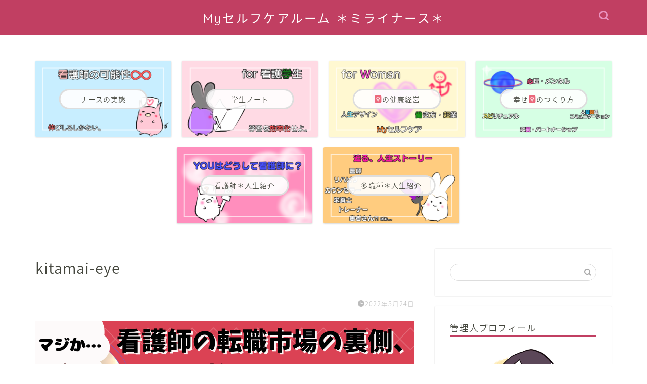

--- FILE ---
content_type: text/html; charset=UTF-8
request_url: https://myselfnurse.com/nurse-career-interview-2/kitamai-eye/
body_size: 10007
content:
<!DOCTYPE html>
<html lang="ja">
<head prefix="og: http://ogp.me/ns# fb: http://ogp.me/ns/fb# article: http://ogp.me/ns/article#">
<meta charset="utf-8">
<meta http-equiv="X-UA-Compatible" content="IE=edge">
<meta name="viewport" content="width=device-width, initial-scale=1">
<!-- ここからOGP -->
<meta property="og:type" content="blog">
<meta property="og:title" content="kitamai-eye｜ミライナース2.0 ＊マイセルフケアルーム＊"> 
<meta property="og:url" content="https://myselfnurse.com/nurse-career-interview-2/kitamai-eye/"> 
<meta property="og:description" content=""> 
<meta property="og:image" content="https://myselfnurse.com/wp-content/themes/jin/img/noimg320.png">
<meta property="og:site_name" content="ミライナース2.0 ＊マイセルフケアルーム＊">
<meta property="fb:admins" content="">
<meta name="twitter:card" content="summary_large_image">
<meta name="twitter:site" content="@maimai_mirains">
<!-- ここまでOGP --> 

<meta name="description" itemprop="description" content="" >
<link rel="canonical" href="https://myselfnurse.com/nurse-career-interview-2/kitamai-eye/">
<title>kitamai-eye｜ミライナース2.0 ＊マイセルフケアルーム＊</title>
<link rel='dns-prefetch' href='//s0.wp.com' />
<link rel='dns-prefetch' href='//ajax.googleapis.com' />
<link rel='dns-prefetch' href='//cdnjs.cloudflare.com' />
<link rel='dns-prefetch' href='//s.w.org' />
<link rel="alternate" type="application/rss+xml" title="ミライナース2.0 ＊マイセルフケアルーム＊ &raquo; フィード" href="https://myselfnurse.com/feed/" />
<link rel="alternate" type="application/rss+xml" title="ミライナース2.0 ＊マイセルフケアルーム＊ &raquo; コメントフィード" href="https://myselfnurse.com/comments/feed/" />
		<script type="text/javascript">
			window._wpemojiSettings = {"baseUrl":"https:\/\/s.w.org\/images\/core\/emoji\/12.0.0-1\/72x72\/","ext":".png","svgUrl":"https:\/\/s.w.org\/images\/core\/emoji\/12.0.0-1\/svg\/","svgExt":".svg","source":{"concatemoji":"https:\/\/myselfnurse.com\/wp-includes\/js\/wp-emoji-release.min.js?ver=5.2.21"}};
			!function(e,a,t){var n,r,o,i=a.createElement("canvas"),p=i.getContext&&i.getContext("2d");function s(e,t){var a=String.fromCharCode;p.clearRect(0,0,i.width,i.height),p.fillText(a.apply(this,e),0,0);e=i.toDataURL();return p.clearRect(0,0,i.width,i.height),p.fillText(a.apply(this,t),0,0),e===i.toDataURL()}function c(e){var t=a.createElement("script");t.src=e,t.defer=t.type="text/javascript",a.getElementsByTagName("head")[0].appendChild(t)}for(o=Array("flag","emoji"),t.supports={everything:!0,everythingExceptFlag:!0},r=0;r<o.length;r++)t.supports[o[r]]=function(e){if(!p||!p.fillText)return!1;switch(p.textBaseline="top",p.font="600 32px Arial",e){case"flag":return s([55356,56826,55356,56819],[55356,56826,8203,55356,56819])?!1:!s([55356,57332,56128,56423,56128,56418,56128,56421,56128,56430,56128,56423,56128,56447],[55356,57332,8203,56128,56423,8203,56128,56418,8203,56128,56421,8203,56128,56430,8203,56128,56423,8203,56128,56447]);case"emoji":return!s([55357,56424,55356,57342,8205,55358,56605,8205,55357,56424,55356,57340],[55357,56424,55356,57342,8203,55358,56605,8203,55357,56424,55356,57340])}return!1}(o[r]),t.supports.everything=t.supports.everything&&t.supports[o[r]],"flag"!==o[r]&&(t.supports.everythingExceptFlag=t.supports.everythingExceptFlag&&t.supports[o[r]]);t.supports.everythingExceptFlag=t.supports.everythingExceptFlag&&!t.supports.flag,t.DOMReady=!1,t.readyCallback=function(){t.DOMReady=!0},t.supports.everything||(n=function(){t.readyCallback()},a.addEventListener?(a.addEventListener("DOMContentLoaded",n,!1),e.addEventListener("load",n,!1)):(e.attachEvent("onload",n),a.attachEvent("onreadystatechange",function(){"complete"===a.readyState&&t.readyCallback()})),(n=t.source||{}).concatemoji?c(n.concatemoji):n.wpemoji&&n.twemoji&&(c(n.twemoji),c(n.wpemoji)))}(window,document,window._wpemojiSettings);
		</script>
		<style type="text/css">
img.wp-smiley,
img.emoji {
	display: inline !important;
	border: none !important;
	box-shadow: none !important;
	height: 1em !important;
	width: 1em !important;
	margin: 0 .07em !important;
	vertical-align: -0.1em !important;
	background: none !important;
	padding: 0 !important;
}
</style>
	<link rel='stylesheet' id='wp-block-library-css'  href='https://myselfnurse.com/wp-includes/css/dist/block-library/style.min.css?ver=5.2.21' type='text/css' media='all' />
<link rel='stylesheet' id='contact-form-7-css'  href='https://myselfnurse.com/wp-content/plugins/contact-form-7/includes/css/styles.css?ver=5.1.6' type='text/css' media='all' />
<link rel='stylesheet' id='parent-style-css'  href='https://myselfnurse.com/wp-content/themes/jin/style.css?ver=5.2.21' type='text/css' media='all' />
<link rel='stylesheet' id='theme-style-css'  href='https://myselfnurse.com/wp-content/themes/jin-child/style.css?ver=5.2.21' type='text/css' media='all' />
<link rel='stylesheet' id='swiper-style-css'  href='https://cdnjs.cloudflare.com/ajax/libs/Swiper/4.0.7/css/swiper.min.css?ver=5.2.21' type='text/css' media='all' />
<link rel='stylesheet' id='jetpack_css-css'  href='https://myselfnurse.com/wp-content/plugins/jetpack/css/jetpack.css?ver=7.4.5' type='text/css' media='all' />
<link rel='https://api.w.org/' href='https://myselfnurse.com/wp-json/' />
<link rel='shortlink' href='https://myselfnurse.com/?p=3603' />
<link rel="alternate" type="application/json+oembed" href="https://myselfnurse.com/wp-json/oembed/1.0/embed?url=https%3A%2F%2Fmyselfnurse.com%2Fnurse-career-interview-2%2Fkitamai-eye%2F" />
<link rel="alternate" type="text/xml+oembed" href="https://myselfnurse.com/wp-json/oembed/1.0/embed?url=https%3A%2F%2Fmyselfnurse.com%2Fnurse-career-interview-2%2Fkitamai-eye%2F&#038;format=xml" />
<style type='text/css'>img#wpstats{display:none}</style>	<style type="text/css">
		#wrapper {
			background-color: #ffffff;
			background-image: url();
					}

		.related-entry-headline-text span:before,
		#comment-title span:before,
		#reply-title span:before {
			background-color: #c13f62;
			border-color: #c13f62 !important;
		}

		#breadcrumb:after,
		#page-top a {
			background-color: #c13f62;
		}

		#footer-widget-area {
			background-color: #c13f62;
			border: none !important;
		}

		.footer-inner a #copyright,
		#copyright-center {
			border-color: taransparent !important;
			color: #45473e !important;
		}

		.page-top-footer a {
			color: #c13f62 !important;
		}

		#breadcrumb ul li,
		#breadcrumb ul li a {
			color: #c13f62 !important;
		}

		body,
		a,
		a:link,
		a:visited,
		.my-profile,
		.widgettitle,
		.tabBtn-mag label {
			color: #45473e;
		}

		a:hover {
			color: #e56424;
		}

		.widget_nav_menu ul>li>a:before,
		.widget_categories ul>li>a:before,
		.widget_pages ul>li>a:before,
		.widget_recent_entries ul>li>a:before,
		.widget_archive ul>li>a:before,
		.widget_archive form:after,
		.widget_categories form:after,
		.widget_nav_menu ul>li>ul.sub-menu>li>a:before,
		.widget_categories ul>li>.children>li>a:before,
		.widget_pages ul>li>.children>li>a:before,
		.widget_nav_menu ul>li>ul.sub-menu>li>ul.sub-menu li>a:before,
		.widget_categories ul>li>.children>li>.children li>a:before,
		.widget_pages ul>li>.children>li>.children li>a:before {
			color: #c13f62;
		}

		.widget_nav_menu ul .sub-menu .sub-menu li a:before {
			background-color: #45473e !important;
		}
		.d--labeling-act-border{
			border-color: rgba(69,71,62,0.18);
		}
		.c--labeling-act.d--labeling-act-solid{
			background-color: rgba(69,71,62,0.06);
		}
		.a--labeling-act{
			color: rgba(69,71,62,0.6);
		}
		.a--labeling-small-act span{
			background-color: rgba(69,71,62,0.21);
		}
		.c--labeling-act.d--labeling-act-strong{
			background-color: rgba(69,71,62,0.045);
		}
		.d--labeling-act-strong .a--labeling-act{
			color: rgba(69,71,62,0.75);
		}


		footer .footer-widget,
		footer .footer-widget a,
		footer .footer-widget ul li,
		.footer-widget.widget_nav_menu ul>li>a:before,
		.footer-widget.widget_categories ul>li>a:before,
		.footer-widget.widget_recent_entries ul>li>a:before,
		.footer-widget.widget_pages ul>li>a:before,
		.footer-widget.widget_archive ul>li>a:before,
		footer .widget_tag_cloud .tagcloud a:before {
			color: #ffffff !important;
			border-color: #ffffff !important;
		}

		footer .footer-widget .widgettitle {
			color: #ffffff !important;
			border-color: #33a02b !important;
		}

		footer .widget_nav_menu ul .children .children li a:before,
		footer .widget_categories ul .children .children li a:before,
		footer .widget_nav_menu ul .sub-menu .sub-menu li a:before {
			background-color: #ffffff !important;
		}

		#drawernav a:hover,
		.post-list-title,
		#prev-next p,
		#toc_container .toc_list li a {
			color: #45473e !important;
		}

		#header-box {
			background-color: #c13f62;
		}

		@media (min-width: 768px) {

			#header-box .header-box10-bg:before,
			#header-box .header-box11-bg:before {
				border-radius: 2px;
			}
		}

		@media (min-width: 768px) {
			.top-image-meta {
				margin-top: calc(0px - 30px);
			}
		}

		@media (min-width: 1200px) {
			.top-image-meta {
				margin-top: calc(0px);
			}
		}

		.pickup-contents:before {
			background-color: #c13f62 !important;
		}

		.main-image-text {
			color: #ef4c07;
		}

		.main-image-text-sub {
			color: #f28d79;
		}

		@media (min-width: 481px) {
			#site-info {
				padding-top: 17px !important;
				padding-bottom: 17px !important;
			}
		}

		#site-info span a {
			color: #ffffff !important;
		}

		#headmenu .headsns .line a svg {
			fill: #ea93bf !important;
		}

		#headmenu .headsns a,
		#headmenu {
			color: #ea93bf !important;
			border-color: #ea93bf !important;
		}

		.profile-follow .line-sns a svg {
			fill: #c13f62 !important;
		}

		.profile-follow .line-sns a:hover svg {
			fill: #33a02b !important;
		}

		.profile-follow a {
			color: #c13f62 !important;
			border-color: #c13f62 !important;
		}

		.profile-follow a:hover,
		#headmenu .headsns a:hover {
			color: #33a02b !important;
			border-color: #33a02b !important;
		}

		.search-box:hover {
			color: #33a02b !important;
			border-color: #33a02b !important;
		}

		#header #headmenu .headsns .line a:hover svg {
			fill: #33a02b !important;
		}

		.cps-icon-bar,
		#navtoggle:checked+.sp-menu-open .cps-icon-bar {
			background-color: #ffffff;
		}

		#nav-container {
			background-color: #ffffff;
		}

		.menu-box .menu-item svg {
			fill: #ea93bf;
		}

		#drawernav ul.menu-box>li>a,
		#drawernav2 ul.menu-box>li>a,
		#drawernav3 ul.menu-box>li>a,
		#drawernav4 ul.menu-box>li>a,
		#drawernav5 ul.menu-box>li>a,
		#drawernav ul.menu-box>li.menu-item-has-children:after,
		#drawernav2 ul.menu-box>li.menu-item-has-children:after,
		#drawernav3 ul.menu-box>li.menu-item-has-children:after,
		#drawernav4 ul.menu-box>li.menu-item-has-children:after,
		#drawernav5 ul.menu-box>li.menu-item-has-children:after {
			color: #ea93bf !important;
		}

		#drawernav ul.menu-box li a,
		#drawernav2 ul.menu-box li a,
		#drawernav3 ul.menu-box li a,
		#drawernav4 ul.menu-box li a,
		#drawernav5 ul.menu-box li a {
			font-size: 12px !important;
		}

		#drawernav3 ul.menu-box>li {
			color: #45473e !important;
		}

		#drawernav4 .menu-box>.menu-item>a:after,
		#drawernav3 .menu-box>.menu-item>a:after,
		#drawernav .menu-box>.menu-item>a:after {
			background-color: #ea93bf !important;
		}

		#drawernav2 .menu-box>.menu-item:hover,
		#drawernav5 .menu-box>.menu-item:hover {
			border-top-color: #c13f62 !important;
		}

		.cps-info-bar a {
			background-color: #c13f62 !important;
		}

		@media (min-width: 768px) {
			.post-list-mag .post-list-item:not(:nth-child(2n)) {
				margin-right: 2.6%;
			}
		}

		@media (min-width: 768px) {

			#tab-1:checked~.tabBtn-mag li [for="tab-1"]:after,
			#tab-2:checked~.tabBtn-mag li [for="tab-2"]:after,
			#tab-3:checked~.tabBtn-mag li [for="tab-3"]:after,
			#tab-4:checked~.tabBtn-mag li [for="tab-4"]:after {
				border-top-color: #c13f62 !important;
			}

			.tabBtn-mag label {
				border-bottom-color: #c13f62 !important;
			}
		}

		#tab-1:checked~.tabBtn-mag li [for="tab-1"],
		#tab-2:checked~.tabBtn-mag li [for="tab-2"],
		#tab-3:checked~.tabBtn-mag li [for="tab-3"],
		#tab-4:checked~.tabBtn-mag li [for="tab-4"],
		#prev-next a.next:after,
		#prev-next a.prev:after,
		.more-cat-button a:hover span:before {
			background-color: #c13f62 !important;
		}


		.swiper-slide .post-list-cat,
		.post-list-mag .post-list-cat,
		.post-list-mag3col .post-list-cat,
		.post-list-mag-sp1col .post-list-cat,
		.swiper-pagination-bullet-active,
		.pickup-cat,
		.post-list .post-list-cat,
		#breadcrumb .bcHome a:hover span:before,
		.popular-item:nth-child(1) .pop-num,
		.popular-item:nth-child(2) .pop-num,
		.popular-item:nth-child(3) .pop-num {
			background-color: #33a02b !important;
		}

		.sidebar-btn a,
		.profile-sns-menu {
			background-color: #33a02b !important;
		}

		.sp-sns-menu a,
		.pickup-contents-box a:hover .pickup-title {
			border-color: #c13f62 !important;
			color: #c13f62 !important;
		}

		.pro-line svg {
			fill: #c13f62 !important;
		}

		.cps-post-cat a,
		.meta-cat,
		.popular-cat {
			background-color: #33a02b !important;
			border-color: #33a02b !important;
		}

		.tagicon,
		.tag-box a,
		#toc_container .toc_list>li,
		#toc_container .toc_title {
			color: #c13f62 !important;
		}

		.widget_tag_cloud a::before {
			color: #45473e !important;
		}

		.tag-box a,
		#toc_container:before {
			border-color: #c13f62 !important;
		}

		.cps-post-cat a:hover {
			color: #e56424 !important;
		}

		.pagination li:not([class*="current"]) a:hover,
		.widget_tag_cloud a:hover {
			background-color: #c13f62 !important;
		}

		.pagination li:not([class*="current"]) a:hover {
			opacity: 0.5 !important;
		}

		.pagination li.current a {
			background-color: #c13f62 !important;
			border-color: #c13f62 !important;
		}

		.nextpage a:hover span {
			color: #c13f62 !important;
			border-color: #c13f62 !important;
		}

		.cta-content:before {
			background-color: #ffddd8 !important;
		}

		.cta-text,
		.info-title {
			color: #ffffff !important;
		}

		#footer-widget-area.footer_style1 .widgettitle {
			border-color: #33a02b !important;
		}

		.sidebar_style1 .widgettitle,
		.sidebar_style5 .widgettitle {
			border-color: #c13f62 !important;
		}

		.sidebar_style2 .widgettitle,
		.sidebar_style4 .widgettitle,
		.sidebar_style6 .widgettitle,
		#home-bottom-widget .widgettitle,
		#home-top-widget .widgettitle,
		#post-bottom-widget .widgettitle,
		#post-top-widget .widgettitle {
			background-color: #c13f62 !important;
		}

		#home-bottom-widget .widget_search .search-box input[type="submit"],
		#home-top-widget .widget_search .search-box input[type="submit"],
		#post-bottom-widget .widget_search .search-box input[type="submit"],
		#post-top-widget .widget_search .search-box input[type="submit"] {
			background-color: #33a02b !important;
		}

		.tn-logo-size {
			font-size: 175% !important;
		}

		@media (min-width: 481px) {
			.tn-logo-size img {
				width: calc(175%*0.5) !important;
			}
		}

		@media (min-width: 768px) {
			.tn-logo-size img {
				width: calc(175%*2.2) !important;
			}
		}

		@media (min-width: 1200px) {
			.tn-logo-size img {
				width: 175% !important;
			}
		}

		.sp-logo-size {
			font-size: 125% !important;
		}

		.sp-logo-size img {
			width: 125% !important;
		}

		.cps-post-main ul>li:before,
		.cps-post-main ol>li:before {
			background-color: #33a02b !important;
		}

		.profile-card .profile-title {
			background-color: #c13f62 !important;
		}

		.profile-card {
			border-color: #c13f62 !important;
		}

		.cps-post-main a {
			color: #c13f62;
		}

		.cps-post-main .marker {
			background: -webkit-linear-gradient(transparent 80%, #ffd6e7 0%);
			background: linear-gradient(transparent 80%, #ffd6e7 0%);
		}

		.cps-post-main .marker2 {
			background: -webkit-linear-gradient(transparent 80%, #fffc4f 0%);
			background: linear-gradient(transparent 80%, #fffc4f 0%);
		}

		.cps-post-main .jic-sc {
			color: #e9546b;
		}


		.simple-box1 {
			border-color: #51a5d6 !important;
		}

		.simple-box2 {
			border-color: #f2bf7d !important;
		}

		.simple-box3 {
			border-color: #c13f62 !important;
		}

		.simple-box4 {
			border-color: #7badd8 !important;
		}

		.simple-box4:before {
			background-color: #7badd8;
		}

		.simple-box5 {
			border-color: #e896c7 !important;
		}

		.simple-box5:before {
			background-color: #e896c7;
		}

		.simple-box6 {
			background-color: #fff4c1 !important;
		}

		.simple-box7 {
			border-color: #3f47ea !important;
		}

		.simple-box7:before {
			background-color: #3f47ea !important;
		}

		.simple-box8 {
			border-color: #33a02b !important;
		}

		.simple-box8:before {
			background-color: #33a02b !important;
		}

		.simple-box9:before {
			background-color: #db6484 !important;
		}

		.simple-box9:after {
			border-color: #db6484 #db6484 #ffffff #ffffff !important;
		}

		.kaisetsu-box1:before,
		.kaisetsu-box1-title {
			background-color: #ffb49e !important;
		}

		.kaisetsu-box2 {
			border-color: #9acc1e !important;
		}

		.kaisetsu-box2-title {
			background-color: #9acc1e !important;
		}

		.kaisetsu-box4 {
			border-color: #c13f62 !important;
		}

		.kaisetsu-box4-title {
			background-color: #c13f62 !important;
		}

		.kaisetsu-box5:before {
			background-color: #57b3ba !important;
		}

		.kaisetsu-box5-title {
			background-color: #57b3ba !important;
		}

		.concept-box1 {
			border-color: #33a02b !important;
		}

		.concept-box1:after {
			background-color: #33a02b !important;
		}

		.concept-box1:before {
			content: "ポイント" !important;
			color: #33a02b !important;
		}

		.concept-box2 {
			border-color: #f7cf6a !important;
		}

		.concept-box2:after {
			background-color: #f7cf6a !important;
		}

		.concept-box2:before {
			content: "注意点" !important;
			color: #f7cf6a !important;
		}

		.concept-box3 {
			border-color: #86cee8 !important;
		}

		.concept-box3:after {
			background-color: #86cee8 !important;
		}

		.concept-box3:before {
			content: "良い例" !important;
			color: #86cee8 !important;
		}

		.concept-box4 {
			border-color: #ed8989 !important;
		}

		.concept-box4:after {
			background-color: #ed8989 !important;
		}

		.concept-box4:before {
			content: "悪い例" !important;
			color: #ed8989 !important;
		}

		.concept-box5 {
			border-color: #c13f62 !important;
		}

		.concept-box5:after {
			background-color: #c13f62 !important;
		}

		.concept-box5:before {
			content: "参考" !important;
			color: #c13f62 !important;
		}

		.concept-box6 {
			border-color: #3f47ea !important;
		}

		.concept-box6:after {
			background-color: #3f47ea !important;
		}

		.concept-box6:before {
			content: "メモ" !important;
			color: #3f47ea !important;
		}

		.innerlink-box1,
		.blog-card {
			border-color: #33a02b !important;
		}

		.innerlink-box1-title {
			background-color: #33a02b !important;
			border-color: #33a02b !important;
		}

		.innerlink-box1:before,
		.blog-card-hl-box {
			background-color: #33a02b !important;
		}

		.concept-box1:before,
		.concept-box2:before,
		.concept-box3:before,
		.concept-box4:before,
		.concept-box5:before,
		.concept-box6:before {
			background-color: #ffffff;
			background-image: url();
		}

		.concept-box1:after,
		.concept-box2:after,
		.concept-box3:after,
		.concept-box4:after,
		.concept-box5:after,
		.concept-box6:after {
			border-color: #ffffff;
			border-image: url() 27 23 / 50px 30px / 1rem round space0 / 5px 5px;
		}

		.jin-ac-box01-title::after {
			color: #c13f62;
		}

		.color-button01 a,
		.color-button01 a:hover,
		.color-button01:before {
			background-color: #ffc6e4 !important;
		}

		.top-image-btn-color a,
		.top-image-btn-color a:hover,
		.top-image-btn-color:before {
			background-color: #ffb27f !important;
		}

		.color-button02 a,
		.color-button02 a:hover,
		.color-button02:before {
			background-color: #e8378f !important;
		}

		.color-button01-big a,
		.color-button01-big a:hover,
		.color-button01-big:before {
			background-color: #e8378f !important;
		}

		.color-button01-big a,
		.color-button01-big:before {
			border-radius: 50px !important;
		}

		.color-button01-big a {
			padding-top: 20px !important;
			padding-bottom: 20px !important;
		}

		.color-button02-big a,
		.color-button02-big a:hover,
		.color-button02-big:before {
			background-color: #ffc6e4 !important;
		}

		.color-button02-big a,
		.color-button02-big:before {
			border-radius: 40px !important;
		}

		.color-button02-big a {
			padding-top: 20px !important;
			padding-bottom: 20px !important;
		}

		.color-button01-big {
			width: 75% !important;
		}

		.color-button02-big {
			width: 75% !important;
		}

		.top-image-btn-color:before,
		.wide-layout ul li .color-button01:before,
		.wide-layout ul li .color-button02:before,
		.color-button01:before,
		.color-button02:before,
		.color-button01-big:before,
		.color-button02-big:before {
			display: none;
		}

		.top-image-btn-color a:hover,
		.color-button01 a:hover,
		.color-button02 a:hover,
		.color-button01-big a:hover,
		.color-button02-big a:hover {
			-webkit-transform: translateY(2px);
			transform: translateY(2px);
			-webkit-filter: brightness(1.05);
			filter: brightness(1.05);
			opacity: 1;
		}

		.h2-style01 h2,
		.h2-style02 h2:before,
		.h2-style03 h2,
		.h2-style04 h2:before,
		.h2-style05 h2,
		.h2-style07 h2:before,
		.h2-style07 h2:after,
		.h3-style03 h3:before,
		.h3-style02 h3:before,
		.h3-style05 h3:before,
		.h3-style07 h3:before,
		.h2-style08 h2:after,
		.h2-style10 h2:before,
		.h2-style10 h2:after,
		.h3-style02 h3:after,
		.h4-style02 h4:before {
			background-color: #c13f62 !important;
		}

		.h3-style01 h3,
		.h3-style04 h3,
		.h3-style05 h3,
		.h3-style06 h3,
		.h4-style01 h4,
		.h2-style02 h2,
		.h2-style08 h2,
		.h2-style08 h2:before,
		.h2-style09 h2,
		.h4-style03 h4 {
			border-color: #c13f62 !important;
		}

		.h2-style05 h2:before {
			border-top-color: #c13f62 !important;
		}

		.h2-style06 h2:before,
		.sidebar_style3 .widgettitle:after {
			background-image: linear-gradient(-45deg,
					transparent 25%,
					#c13f62 25%,
					#c13f62 50%,
					transparent 50%,
					transparent 75%,
					#c13f62 75%,
					#c13f62);
		}

		.jin-h2-icons.h2-style02 h2 .jic:before,
		.jin-h2-icons.h2-style04 h2 .jic:before,
		.jin-h2-icons.h2-style06 h2 .jic:before,
		.jin-h2-icons.h2-style07 h2 .jic:before,
		.jin-h2-icons.h2-style08 h2 .jic:before,
		.jin-h2-icons.h2-style09 h2 .jic:before,
		.jin-h2-icons.h2-style10 h2 .jic:before,
		.jin-h3-icons.h3-style01 h3 .jic:before,
		.jin-h3-icons.h3-style02 h3 .jic:before,
		.jin-h3-icons.h3-style03 h3 .jic:before,
		.jin-h3-icons.h3-style04 h3 .jic:before,
		.jin-h3-icons.h3-style05 h3 .jic:before,
		.jin-h3-icons.h3-style06 h3 .jic:before,
		.jin-h3-icons.h3-style07 h3 .jic:before,
		.jin-h4-icons.h4-style01 h4 .jic:before,
		.jin-h4-icons.h4-style02 h4 .jic:before,
		.jin-h4-icons.h4-style03 h4 .jic:before,
		.jin-h4-icons.h4-style04 h4 .jic:before {
			color: #c13f62;
		}

		@media all and (-ms-high-contrast:none) {

			*::-ms-backdrop,
			.color-button01:before,
			.color-button02:before,
			.color-button01-big:before,
			.color-button02-big:before {
				background-color: #595857 !important;
			}
		}

		.jin-lp-h2 h2,
		.jin-lp-h2 h2 {
			background-color: transparent !important;
			border-color: transparent !important;
			color: #45473e !important;
		}

		.jincolumn-h3style2 {
			border-color: #c13f62 !important;
		}

		.jinlph2-style1 h2:first-letter {
			color: #c13f62 !important;
		}

		.jinlph2-style2 h2,
		.jinlph2-style3 h2 {
			border-color: #c13f62 !important;
		}

		.jin-photo-title .jin-fusen1-down,
		.jin-photo-title .jin-fusen1-even,
		.jin-photo-title .jin-fusen1-up {
			border-left-color: #c13f62;
		}

		.jin-photo-title .jin-fusen2,
		.jin-photo-title .jin-fusen3 {
			background-color: #c13f62;
		}

		.jin-photo-title .jin-fusen2:before,
		.jin-photo-title .jin-fusen3:before {
			border-top-color: #c13f62;
		}

		.has-huge-font-size {
			font-size: 42px !important;
		}

		.has-large-font-size {
			font-size: 36px !important;
		}

		.has-medium-font-size {
			font-size: 20px !important;
		}

		.has-normal-font-size {
			font-size: 16px !important;
		}

		.has-small-font-size {
			font-size: 13px !important;
		}
	</style>
<link rel="icon" href="https://myselfnurse.com/wp-content/uploads/2019/05/cropped-miraton30-32x32.png" sizes="32x32" />
<link rel="icon" href="https://myselfnurse.com/wp-content/uploads/2019/05/cropped-miraton30-192x192.png" sizes="192x192" />
<link rel="apple-touch-icon-precomposed" href="https://myselfnurse.com/wp-content/uploads/2019/05/cropped-miraton30-180x180.png" />
<meta name="msapplication-TileImage" content="https://myselfnurse.com/wp-content/uploads/2019/05/cropped-miraton30-270x270.png" />
		<style type="text/css" id="wp-custom-css">
			.proflink a{
	display:block;
	text-align:center;
	padding:7px 10px;
	background:#aaa;
	width:50%;
	margin:0 auto;
	margin-top:20px;
	border-radius:20px;
	border:3px double #fff;
	font-size:0.65rem;
	color:#fff;
}
.proflink a:hover{
		opacity:0.75;
}
@media (max-width: 767px) {
	.proflink a{
		margin-bottom:10px;
	}
}

@media (min-width: 1200px){
	.home .pickup-contents-box {
    padding-top: 0;
    margin-top: -60px;
	}
#header-box .header-box10-bg:before{
		filter:opacity(0.4);
	}
}
.sidebar_style1 .widget{
	background:rgba(255,255,255,0.6);
}
		</style>
			
<!--カエレバCSS-->
<link href="https://myselfnurse.com/wp-content/themes/jin/css/kaereba.css" rel="stylesheet" />
<!--アプリーチCSS-->

<script async src="//pagead2.googlesyndication.com/pagead/js/adsbygoogle.js"></script>
<script>
     (adsbygoogle = window.adsbygoogle || []).push({
          google_ad_client: "ca-pub-2312260233127509",
          enable_page_level_ads: true
     });
</script>
<!-- Global site tag (gtag.js) - Google Analytics -->
<script async src="https://www.googletagmanager.com/gtag/js?id=UA-139962887-1"></script>
<script>
  window.dataLayer = window.dataLayer || [];
  function gtag(){dataLayer.push(arguments);}
  gtag('js', new Date());

  gtag('config', 'UA-139962887-1');
</script>
</head>
<body class="attachment attachment-template-default single single-attachment postid-3603 attachmentid-3603 attachment-png elementor-default" id="nts-style">
<div id="wrapper">

		
	<div id="scroll-content" class="animate">
	
		<!--ヘッダー-->

								
<div id="header-box" class="tn_on header-box animate">
	<div id="header" class="header-type2 header animate">
		
		<div id="site-info" class="ef">
												<span class="tn-logo-size"><a href='https://myselfnurse.com/' title='ミライナース2.0 ＊マイセルフケアルーム＊' rel='home'>Myセルフケアルーム ＊ミライナース＊</a></span>
									</div>

	
				<div id="headmenu">
			<span class="headsns tn_sns_off">
									<span class="twitter"><a href="#"><i class="jic-type jin-ifont-twitter" aria-hidden="true"></i></a></span>
													<span class="facebook">
					<a href="#"><i class="jic-type jin-ifont-facebook" aria-hidden="true"></i></a>
					</span>
													<span class="instagram">
					<a href="#"><i class="jic-type jin-ifont-instagram" aria-hidden="true"></i></a>
					</span>
									
													<span class="jin-contact">
					<a href="#"><i class="jic-type jin-ifont-mail" aria-hidden="true"></i></a>
					</span>
					

			</span>
			<span class="headsearch tn_search_on">
				<form class="search-box" role="search" method="get" id="searchform" action="https://myselfnurse.com/">
	<input type="search" placeholder="" class="text search-text" value="" name="s" id="s">
	<input type="submit" id="searchsubmit" value="&#xe931;">
</form>
			</span>
		</div>
		
	</div>
	
		
</div>


		
	
			<!--ヘッダー画像-->
																				<!--ヘッダー画像-->
			
		<!--ヘッダー-->

		<div class="clearfix"></div>

			
													<div class="pickup-contents-box animate">
	<ul class="pickup-contents">
			<li>
							<a href="https://myselfnurse.com/nurse-info/" target="">
					<div class="pickup-image">
													<img src="https://myselfnurse.com/wp-content/uploads/2019/05/PNGイメージ-53-640x360.png" alt="" width="269" height="151" />
																			<div class="pickup-title ef">ナースの実態</div>
											</div>
				</a>
					</li>
			<li>
							<a href="https://myselfnurse.com/student-info/" target="">
					<div class="pickup-image">
													<img src="https://myselfnurse.com/wp-content/uploads/2019/05/stutent-page-eye-640x360.png" alt="" width="269" height="151" />
																			<div class="pickup-title ef">学生ノート</div>
											</div>
				</a>
					</li>
			<li>
							<a href="https://myselfnurse.com/woman-info/" target="">
					<div class="pickup-image">
													<img src="https://myselfnurse.com/wp-content/uploads/2019/05/PNGイメージ-4-640x360.png" alt="" width="269" height="151" />
																			<div class="pickup-title ef">&#x2640;の健康経営</div>
											</div>
				</a>
					</li>
			<li>
							<a href="https://myselfnurse.com/yuruspi-info/" target="">
					<div class="pickup-image">
													<img src="https://myselfnurse.com/wp-content/uploads/2019/05/PNGイメージ-50-640x360.png" alt="" width="269" height="151" />
																			<div class="pickup-title ef">幸せ&#x2640;のつくり方</div>
											</div>
				</a>
					</li>
			<li>
										<a href="https://myselfnurse.com/category/mirainurse/mirainurse-nurse/" target="">
					<div class="pickup-image">
													<img src="https://myselfnurse.com/wp-content/uploads/2019/06/PNGイメージ-95-640x360.png" width="269" height="151" alt="" />
																			<div class="pickup-title ef">看護師＊人生紹介</div>
											</div>
				</a>
					</li>
			<li>
										<a href="https://myselfnurse.com/category/mirainurse/health-support/" target="">
					<div class="pickup-image">
													<img src="https://myselfnurse.com/wp-content/uploads/2019/06/PNGイメージ-96-640x360.png" width="269" height="151" alt="" />
																			<div class="pickup-title ef">多職種＊人生紹介</div>
											</div>
				</a>
					</li>
		</ul>
</div>
							
			
	<div id="contents">
		
		<!--メインコンテンツ-->
		<main id="main-contents" class="main-contents article_style2 animate" itemprop="mainContentOfPage">
				<section class="cps-post-box hentry">
											<article class="cps-post">
							<header class="cps-post-header">
								<h1 class="cps-post-title entry-title" itemprop="headline">kitamai-eye</h1>
								<div class="cps-post-meta vcard">
									<span class="writer fn" itemprop="author" itemscope itemtype="https://schema.org/Person"><span itemprop="name">My助</span></span>
									<span class="cps-post-cat" itemprop="keywords"></span>
									<span class="cps-post-date-box">
												<span class="cps-post-date"><i class="jic jin-ifont-watch" aria-hidden="true"></i>&nbsp;<time class="entry-date date published updated" datetime="2022-05-24T21:22:57+09:00">2022年5月24日</time></span>
										</span>
								</div>
															</header>

							<div class="cps-post-main-box">
								<div class="cps-post-main h2-style02 h3-style05 h4-style01 entry-content m-size s-size-sp" itemprop="articleBody">

																													<p>
											<a href="https://myselfnurse.com/wp-content/uploads/2022/05/kitamai-eye.png" target="_blank"><img src="https://myselfnurse.com/wp-content/uploads/2022/05/kitamai-eye.png" width="1280" height="720" alt="" /></a>
										</p>
																		
								</div>
							</div>
						</article>
														</section>
			
															</main>
		<!--サイドバー-->
<div id="sidebar" class="sideber sidebar_style1 animate" role="complementary" itemscope itemtype="https://schema.org/WPSideBar">
		
	<div id="search-2" class="widget widget_search"><form class="search-box" role="search" method="get" id="searchform" action="https://myselfnurse.com/">
	<input type="search" placeholder="" class="text search-text" value="" name="s" id="s">
	<input type="submit" id="searchsubmit" value="&#xe931;">
</form>
</div><div id="text-3" class="widget widget_text"><div class="widgettitle ef">管理人プロフィール</div>			<div class="textwidget"><p><img class="alignnone size-full wp-image-3655" src="https://myselfnurse.com/wp-content/uploads/2024/05/myprof.png" alt="" width="1038" height="1038" /></p>
<p>&nbsp;</p>
<p>管理人＊ マイマイ</p>
<p>人の想いや魅力を引き出して輝かせたい。人・モノ・コトの「伝える」「魅せる」「つなぐ」がライフワーク。</p>
<p>ライター/グラレコ（グラフィックレコード/イラスト/ウェブデザイン制作等を仕事にしています。</p>
<p>■ライター実績<br />
マイナビ看護師（マイナビナースプラス）、ナース専科、ナースときどき女子、月刊ナーシング、訪問看護経営マガジン「ビジケア」など、他医療・福祉系メディアを中心に記事を寄稿。</p>
<p>*********************</p>
<p>詳しいプロフィール・最新の活動は<a style="color: #3366ff; text-decoration: underline;" href="https://lit.link/maimai2222" target="_blank" rel="noopener noreferrer">こちら</a>から。</p>
</div>
		</div><div id="media_image-4" class="widget widget_media_image"><div class="widgettitle ef">ゆるく励ます♡ミラトンLINEスタンプ</div><a href="https://store.line.me/stickershop/product/1717974"><img width="300" height="259" src="https://myselfnurse.com/wp-content/uploads/2019/08/miraton30-300x259-300x259.png" class="image wp-image-2274  attachment-medium size-medium" alt="" style="max-width: 100%; height: auto;" /></a></div><div id="text-4" class="widget widget_text">			<div class="textwidget"><p>スポンサーリンク<br />
<script async src="https://pagead2.googlesyndication.com/pagead/js/adsbygoogle.js"></script><br />
<!-- ad-mobile --><br />
<ins class="adsbygoogle" style="display: inline-block; width: 300px; height: 250px;" data-ad-client="ca-pub-2312260233127509" data-ad-slot="4726864021"></ins><br />
<script>
(adsbygoogle = window.adsbygoogle || []).push({});
</script></p>
</div>
		</div>	
			</div>
	</div>
	<div class="clearfix"></div>
	<!--フッター-->
				<!-- breadcrumb -->
<div id="breadcrumb" class="footer_type2">
	<ul itemscope itemtype="https://schema.org/BreadcrumbList">
		
		<div class="page-top-footer"><a class="totop"><i class="jic jin-ifont-arrowtop"></i></a></div>
		
		<li itemprop="itemListElement" itemscope itemtype="https://schema.org/ListItem">
			<a href="https://myselfnurse.com/" itemid="https://myselfnurse.com/" itemscope itemtype="https://schema.org/Thing" itemprop="item">
				<i class="jic jin-ifont-home space-i" aria-hidden="true"></i><span itemprop="name">HOME</span>
			</a>
			<meta itemprop="position" content="1">
		</li>
		
				
				<li itemprop="itemListElement" itemscope itemtype="https://schema.org/ListItem">
			<i class="jic jin-ifont-arrow space" aria-hidden="true"></i>
			<a href="#" itemid="" itemscope itemtype="https://schema.org/Thing" itemprop="item">
				<span itemprop="name">kitamai-eye</span>
			</a>
			<meta itemprop="position" content="2">		</li>
			</ul>
</div>
<!--breadcrumb-->				<footer role="contentinfo" itemscope itemtype="https://schema.org/WPFooter">
	
		<!--ここからフッターウィジェット-->
		
				
				
		
		<div class="clearfix"></div>
		
		<!--ここまでフッターウィジェット-->
	
					<div id="footer-box">
				<div class="footer-inner">
					<span id="privacy"><a href="https://myselfnurse.com/privacy">プライバシーポリシー</a></span>
					<span id="law"><a href=""></a></span>
					<span id="copyright" itemprop="copyrightHolder"><i class="jic jin-ifont-copyright" aria-hidden="true"></i>2019–2025&nbsp;&nbsp;ミライナース2.0 ＊マイセルフケアルーム＊</span>
				</div>
			</div>
				<div class="clearfix"></div>
	</footer>
	
	
	
		
	</div><!--scroll-content-->

			
</div><!--wrapper-->

<script type='text/javascript' src='https://ajax.googleapis.com/ajax/libs/jquery/1.12.4/jquery.min.js?ver=5.2.21'></script>
<script type='text/javascript'>
/* <![CDATA[ */
var wpcf7 = {"apiSettings":{"root":"https:\/\/myselfnurse.com\/wp-json\/contact-form-7\/v1","namespace":"contact-form-7\/v1"}};
/* ]]> */
</script>
<script type='text/javascript' src='https://myselfnurse.com/wp-content/plugins/contact-form-7/includes/js/scripts.js?ver=5.1.6'></script>
<script type='text/javascript' src='https://s0.wp.com/wp-content/js/devicepx-jetpack.js?ver=202547'></script>
<script type='text/javascript'>
/* <![CDATA[ */
var tocplus = {"smooth_scroll":"1","visibility_show":"show","visibility_hide":"hide","width":"Auto","smooth_scroll_offset":"40"};
/* ]]> */
</script>
<script type='text/javascript' src='https://myselfnurse.com/wp-content/plugins/table-of-contents-plus/front.min.js?ver=1509'></script>
<script type='text/javascript' src='https://myselfnurse.com/wp-content/themes/jin/js/common.js?ver=5.2.21'></script>
<script type='text/javascript' src='https://myselfnurse.com/wp-content/themes/jin/js/jin_h_icons.js?ver=5.2.21'></script>
<script type='text/javascript' src='https://cdnjs.cloudflare.com/ajax/libs/Swiper/4.0.7/js/swiper.min.js?ver=5.2.21'></script>
<script type='text/javascript' src='https://myselfnurse.com/wp-includes/js/wp-embed.min.js?ver=5.2.21'></script>
<script type='text/javascript' src='https://stats.wp.com/e-202547.js' async='async' defer='defer'></script>
<script type='text/javascript'>
	_stq = window._stq || [];
	_stq.push([ 'view', {v:'ext',j:'1:7.4.5',blog:'162077819',post:'3603',tz:'9',srv:'myselfnurse.com'} ]);
	_stq.push([ 'clickTrackerInit', '162077819', '3603' ]);
</script>

<script>
	var mySwiper = new Swiper ('.swiper-container', {
		// Optional parameters
		loop: true,
		slidesPerView: 5,
		spaceBetween: 15,
		autoplay: {
			delay: 2700,
		},
		// If we need pagination
		pagination: {
			el: '.swiper-pagination',
		},

		// Navigation arrows
		navigation: {
			nextEl: '.swiper-button-next',
			prevEl: '.swiper-button-prev',
		},

		// And if we need scrollbar
		scrollbar: {
			el: '.swiper-scrollbar',
		},
		breakpoints: {
              1024: {
				slidesPerView: 4,
				spaceBetween: 15,
			},
              767: {
				slidesPerView: 2,
				spaceBetween: 10,
				centeredSlides : true,
				autoplay: {
					delay: 4200,
				},
			}
        }
	});
	
	var mySwiper2 = new Swiper ('.swiper-container2', {
	// Optional parameters
		loop: true,
		slidesPerView: 3,
		spaceBetween: 17,
		centeredSlides : true,
		autoplay: {
			delay: 4000,
		},

		// If we need pagination
		pagination: {
			el: '.swiper-pagination',
		},

		// Navigation arrows
		navigation: {
			nextEl: '.swiper-button-next',
			prevEl: '.swiper-button-prev',
		},

		// And if we need scrollbar
		scrollbar: {
			el: '.swiper-scrollbar',
		},

		breakpoints: {
			767: {
				slidesPerView: 2,
				spaceBetween: 10,
				centeredSlides : true,
				autoplay: {
					delay: 4200,
				},
			}
		}
	});

</script>
<div id="page-top">
	<a class="totop"><i class="jic jin-ifont-arrowtop"></i></a>
</div>

</body>
</html>
<link href="https://fonts.googleapis.com/css?family=Quicksand" rel="stylesheet">
<link href="https://fonts.googleapis.com/earlyaccess/notosansjapanese.css" rel="stylesheet" />


--- FILE ---
content_type: text/html; charset=utf-8
request_url: https://www.google.com/recaptcha/api2/aframe
body_size: 250
content:
<!DOCTYPE HTML><html><head><meta http-equiv="content-type" content="text/html; charset=UTF-8"></head><body><script nonce="XUSxhCcDHjIs6gVOjT5oFQ">/** Anti-fraud and anti-abuse applications only. See google.com/recaptcha */ try{var clients={'sodar':'https://pagead2.googlesyndication.com/pagead/sodar?'};window.addEventListener("message",function(a){try{if(a.source===window.parent){var b=JSON.parse(a.data);var c=clients[b['id']];if(c){var d=document.createElement('img');d.src=c+b['params']+'&rc='+(localStorage.getItem("rc::a")?sessionStorage.getItem("rc::b"):"");window.document.body.appendChild(d);sessionStorage.setItem("rc::e",parseInt(sessionStorage.getItem("rc::e")||0)+1);localStorage.setItem("rc::h",'1763392401483');}}}catch(b){}});window.parent.postMessage("_grecaptcha_ready", "*");}catch(b){}</script></body></html>